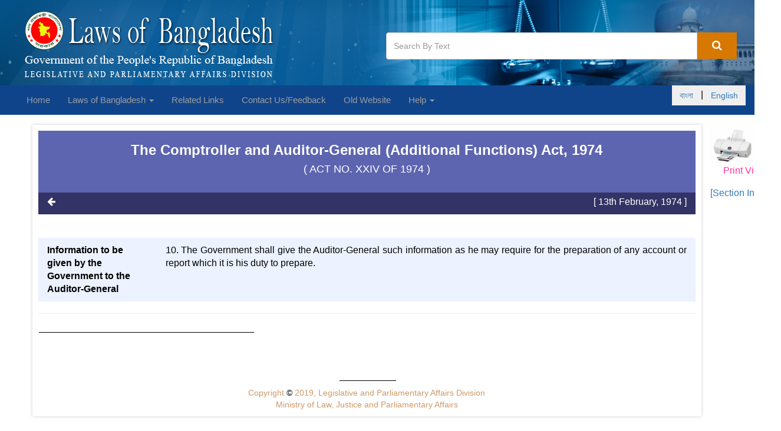

--- FILE ---
content_type: text/javascript;charset=UTF-8
request_url: http://bdlaws.minlaw.gov.bd/resources/website/assets/js/textHighlight.js
body_size: 2390
content:
/*$(function() {
    $(document).on('click','.search-click',function () {
        var search_value1=$('#search-click').val().length;
        alert(search_value1);

        //var splt=url.split(/[\/.]+/);
        // alert(splt[splt.length-2]);
        // alert(splt[1]);
        // alert(splt[2]);

        //var paths = "http://ip:8080"+url;//"file:///E:/LAW/Districts.html";
        //var paths = "file:///E:/LAW/Districts.html";
        //console.log(paths);
        //var paths="http://ip:8080/act-1/section-24127.html";

        if($('#search-click').val().length !== 0){
            $('.searchable').each(function(){
                var search_value = $("#search-click").val();
                var search_regexp = new RegExp(search_value, "g");
                $(this).html($(this).html().replace(search_regexp,"<span class = 'highlight'>"+search_value+"</span>"));
            });
        }


    });
});*/

/*
$(function() {
    // find tags and remove
    // remove empty p tag
    $('p').each(function () {
        var $this = $(this);
        if ($this.html().replace(/\s|&nbsp;/g, '').length == 0)
            $this.remove();
    });
    $('br').next().remove();
});*/


/*
$('#search-click').keyup(function () {
    if($('#search-click').val().length !== 0) {
        // store search key on local storage
        localStorage.setItem("search_key", $("#search-click").val());
    }else {
        alert('Please enter a keyword to search.');
        $('#search-click').focus();
    }
})
*/


function highlightSearch() {
    if($('#search-click').val().length !== 0) {
        // store search key on local storage
        localStorage.setItem("search_key", $("#search-click").val());
    }else {
        //alert('Please enter a keyword to search.');
        $('#search-click').focus();
    }
}
$(function () {
    // get search key from local storage
    var search_key = localStorage.getItem("search_key");


    // search each word on content and highlight matching text.
    $('.searchable').each(function(){
        // var search_value = $("#search").val();
        var search_value = localStorage.getItem("search_key");
        var search_regexp = new RegExp(search_value, "g");
        $(this).html($(this).html().replace(search_regexp,"<span class = 'highlight'>"+search_value+"</span>"));
    });
})